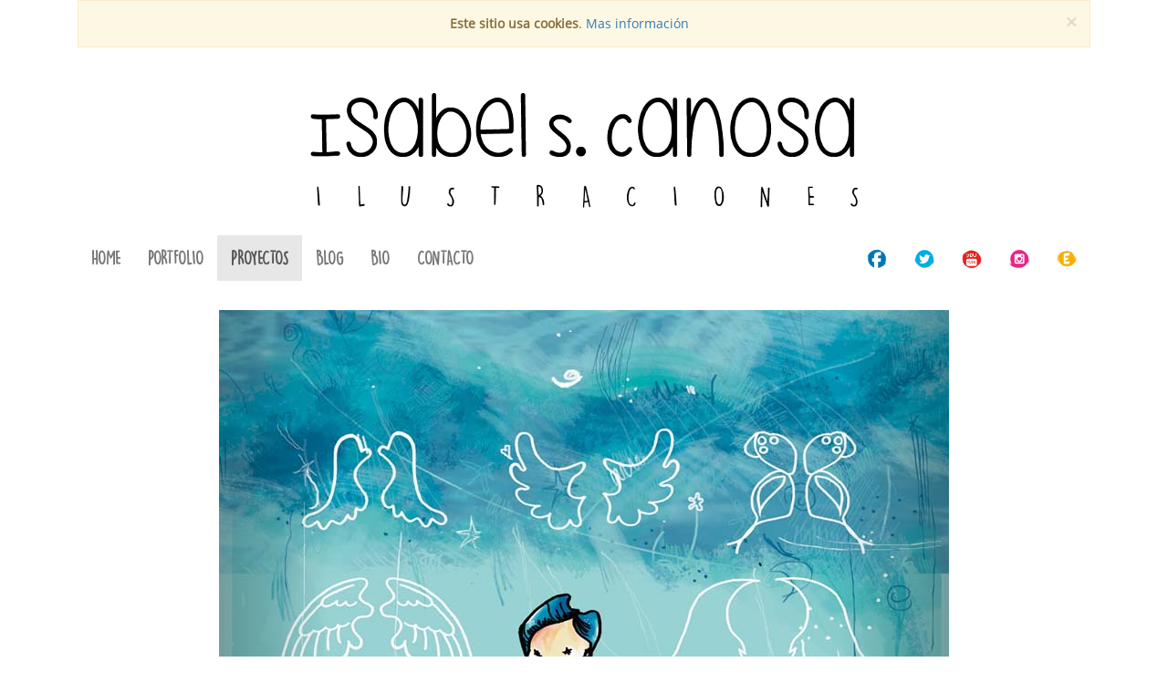

--- FILE ---
content_type: text/html; charset=UTF-8
request_url: http://iscanosa.com/es/projects/project/estrofas-y-garabatos/image/elige-tus-alas-estrofas-y-garabatos
body_size: 8035
content:
<!DOCTYPE html>
<!--[if lt IE 7]> <html class="ie lt-ie9 lt-ie8 lt-ie7"> <![endif]-->
<!--[if IE 7]>    <html class="ie lt-ie9 lt-ie8"> <![endif]-->
<!--[if IE 8]>    <html class="ie lt-ie9"> <![endif]-->
<!--[if gt IE 8]> <html> <![endif]-->
<!--[if !IE]><!--><html lang="es"><!-- <![endif]-->
<head>
	<title>iscanosa.com</title>
        
        <meta name="description" content="Elige tus alas es una ilustración del libro Estrofas y Garabatos.Está inspirada en la letra de la canción "Angels" de Robbie Williams.
                                                                    ">
        <meta property="og:type" content="website" />
                <meta property="og:image" content="/uploads/content/angels_8004.jpg"/>
                <meta property="og:title" content="iscanosa.com" />
        <meta property="og:description" content="Elige tus alas es una ilustración del libro Estrofas y Garabatos.Está inspirada en la letra de la canción "Angels" de Robbie Williams.
                                                                    " />
        <meta property="og:url" content="http://iscanosa.com/es/projects/project/estrofas-y-garabatos/image/elige-tus-alas-estrofas-y-garabatos"/>
	
	<!-- Meta -->
<meta charset="UTF-8" />
<meta name="viewport" content="width=device-width, initial-scale=1">
<meta name="viewport" content="width=device-width, initial-scale=1, maximum-scale=1, user-scalable=no">
<meta http-equiv="X-UA-Compatible" content="IE=9; IE=8; IE=7; IE=EDGE" />

<link rel="shortcut icon" href="/resources/favicon.ico?ver=1.0">

<link rel="stylesheet" href="/resources/css/reset.css?v=2.0">
<link rel="stylesheet" href="/resources/css/bootstrap.css?v=3.3.6">
<link rel="stylesheet" href="/resources/css/style.css?v=1.0">

<!-- HTML5 shim and Respond.js IE8 support of HTML5 elements and media queries -->
<!--[if lt IE 9]>
  <script src="https://oss.maxcdn.com/libs/html5shiv/3.7.0/html5shiv.js"></script>
  <script src="https://oss.maxcdn.com/libs/respond.js/1.3.0/respond.min.js"></script>
<![endif]--></head>
<body>
    <div class="container">
        <div class="col-md-12">
            
                <div id="cookies-policy">
    <div class="alert alert-warning alert-dismissible" role="alert">
    <p class="text-center"><strong>Este sitio usa cookies</strong>. <a href="http://iscanosa.com/es/cookies">Mas información</a> <button type="button" class="close" id="close-cookies" aria-label="Cerrar"><span aria-hidden="true">&times;</span></button></p>
    </div>
    </div>


<div class="separator-30"></div>
            
<div>
    <img class="img-center" src="/uploads/general/logo.png" />
</div>

<div class="separator-30"></div>

<nav id="main-menu" class="navbar navbar-default">
    <ul class="nav navbar-nav">
        <li ><a href="http://iscanosa.com/es/home">HOME</a></li>
        <li ><a href="http://iscanosa.com/es/portfolio">PORTFOLIO</a></li>
        <li class="active"><a href="http://iscanosa.com/es/projects">PROYECTOS</a></li>
        <li><a href="http://iscanosa.blogspot.com" target="iscanosa-blog">BLOG</a></li>
        <li ><a href="http://iscanosa.com/es/bio">BIO</a></li>
        <li ><a href="http://iscanosa.com/es/contact">CONTACTO</a></li>
    </ul>
    <ul class="nav navbar-nav navbar-right">
                        <li><a href="https://www.facebook.com/isabel.s.canosa" target="_blank"><img src="/uploads/social/facebook4.png" alt="Facebook" /></a></li>
                <li><a href="https://twitter.com/isabelscanosa" target="_blank"><img src="/uploads/social/twitter2.png" alt="Twitter" /></a></li>
                <li><a href="https://www.youtube.com/user/iscanosa" target="_blank"><img src="/uploads/social/youtube1.png" alt="Youtube" /></a></li>
                <li><a href="https://www.instagram.com/ISABELSCANOSA/" target="_blank"><img src="/uploads/social/instagram2.png" alt="Instagram" /></a></li>
                <li><a href="https://www.etsy.com/es/shop/BertaMirmidones" target="_blank"><img src="/uploads/social/etsy.png" alt="Tienda Etsy" /></a></li>
            </ul>
</nav>

<div class="separator-30"></div>            
            <div class="text-center">
                <div  class="image-detail-container">
                    <img src="/uploads/content/angels_8004.jpg" />
                    
                        <a href="http://iscanosa.com/es/projects/project/estrofas-y-garabatos/image/pasarela-estrofas-y-garabatos" class="left carousel-control"><span class="glyphicon glyphicon-chevron-left" aria-hidden="true"></span><span class="sr-only">Anterior</span></a>                        <a href="http://iscanosa.com/es/projects/project/estrofas-y-garabatos/image/viernes-estrofas-y-garabatos" class="right carousel-control"><span class="glyphicon glyphicon-chevron-right" aria-hidden="true"></span><span class="sr-only">Siguiente</span></a>
                                    </div>
            </div>
            
            <div class="separator-30"></div>

            <div class="text-center">
                                    <p class="image-title"><strong>Elige tus alas - Estrofas y Garabatos</strong></p>
                                                <div class="hidden-xs">
                    <p>Elige tus alas es una ilustración del libro Estrofas y Garabatos.</p>Está inspirada en la letra de la canción "Angels" de Robbie Williams.
                                                                                    </div>
                                                <div class="visible-xs">
                    <p>Elige tus alas es una ilustración del libro Estrofas y Garabatos.</p>Está inspirada en la letra de la canción "Angels" de Robbie Williams.<br>                </div>
                            </div>
        </div>
        <!-- // Content END -->

        <div class="clearfix"></div>
        <!-- // Sidebar menu & content wrapper END -->

        <div id="share-alert" style="display: none;">
    ¿Quieres compartir esta página?&nbsp;<a href="http://www.facebook.com/share.php?u=http://iscanosa.com/es/projects/project/estrofas-y-garabatos/image/elige-tus-alas-estrofas-y-garabatos" target="share-facebook"><img src="/resources/img/facebook.png" alt="Compartir en Facebook" /></a>&nbsp;<a href="https://twitter.com/intent/tweet?url=http://iscanosa.com/es/projects/project/estrofas-y-garabatos/image/elige-tus-alas-estrofas-y-garabatos" target="share-twitter"><img src="/resources/img/twitter.png" alt="Compartir en Twitter" /></a><span id="share-alert-close" class="glyphicon glyphicon-remove"></span>
</div>
<div class="separator-30"></div>
<footer id="footer">
    <div class="col-md-3">
        <p class="text-left"><small><a href="http://iscanosa.com/es/cookies">Cookies</a></small></p>
    </div>
    <div class="col-md-9">
        <p class="text-right"><small>Puedes subscribirte a mi newsletter en: <a href="http://www.iscanosa.com/contacto/newsletter.htm" target="_blank">Newsletter Blog Mirmidones</a></small> | <small>Desarrollado por <a target="developer" href="http://pedroescudero.info">Pedro Escudero</a> en 2017</small></p>
    </div>
</footer>
<!-- // Footer END -->
    </div>
    <!-- JS Includes -->
<script src="/resources/js/jquery.js?v=2.2.3"></script>
<script src="/resources/js/bootstrap.min.js?v=3.3.6"></script>
<script src="/resources/js/global.js?v=1.0"></script>

    <script>
        $('#close-cookies').click(function(e){
            e.preventDefault();
            $.get("http://iscanosa.com/es/cookies/close");
            $('#cookies-policy').fadeTo(1000,0.01).slideUp(500);
        })
    </script>


<script>
  (function(i,s,o,g,r,a,m){i['GoogleAnalyticsObject']=r;i[r]=i[r]||function(){
  (i[r].q=i[r].q||[]).push(arguments)},i[r].l=1*new Date();a=s.createElement(o),
  m=s.getElementsByTagName(o)[0];a.async=1;a.src=g;m.parentNode.insertBefore(a,m)
  })(window,document,'script','https://www.google-analytics.com/analytics.js','ga');

  ga('create', 'UA-3646450-15', 'auto');
  ga('send', 'pageview');

</script></body>
</html>

--- FILE ---
content_type: text/css
request_url: http://iscanosa.com/resources/css/style.css?v=1.0
body_size: 3839
content:
/*Fuentes*/
@font-face {
    font-family: littleMixedUp;
    src: url("/resources/fonts/a_little_mixed_up.ttf");
}

@font-face {
    font-family: dkYellowLemonSun;
    src: url("/resources/fonts/dk_lemon_yellow_sun.otf");
}

@font-face {
    font-family: openSans;
    src: url("/resources/fonts/OpenSans-Regular.ttf");
}

/*Gerenal*/
body {
    font-family: "openSans";
}

img {
    max-width: 100%;
    background-image: url("/resources/img/loading.gif");
    background-repeat: no-repeat;
    background-position: center;
}

footer {
    width: 100%;
    z-index: 1020;
    padding-top: 8px;
}

footer a {
    
}

footer a:hover {
    
}

.img-center {
    display: block;
    margin: 0 auto;
}

.separator-30 {
    height: 30px;
}

.clear {
    clear: both;
}

/*Bootstrap overwrite*/
.navbar {
    margin-bottom: 0px;
    border: 0px;
    background-color: inherit;
}

.navbar-nav {
    float: left;
    margin: 0;
}

.navbar-nav > li {
    float: left;
}

.alert {
    border-radius: 0px;
}

.thumbnail {
    margin-bottom: 30px;
    padding: 0px;
    border-radius: 0px;
    border: 1px solid #fff;
}

.form-control {
    border-radius: 0px;
}

a.thumbnail:hover, a.thumbnail:focus, a.thumbnail.active {
    border-color: #66afe9;
    outline: 0;
    -webkit-box-shadow: inset 0 1px 1px rgba(0,0,0,.075), 0 0 8px rgba(102, 175, 233, .6);
    box-shadow: inset 0 1px 1px rgba(0,0,0,.075), 0 0 8px rgba(102, 175, 233, .6);
}

.btn {
    border-radius: 0;
    font-family: "dkYellowLemonSun";
    font-size: 20px;
}

.btn-primary {
    background-color: #66afe9;
    border-color: #66afe9;
}

.btn-primary:hover {
    background-color: #e7e7e7;
    border-color: #e7e7e7;
}

/*Specific*/
#main-menu {
    font-family: "dkYellowLemonSun";
    font-weight: bold;
    font-size: 20px;
}

.form-group label {
    font-family: "dkYellowLemonSun";
    font-size: 16px;
}

.show-more {
    position: absolute; 
    top: 38%; 
    left: 0; 
    width: 100%;
}

.show-more .smlink{
    font-family: "dkYellowLemonSun";
    font-weight: bold;
    font-size: 30px;
}


.project .par {
    background-color: #eeeeee;
}

.project .impar {
    background-color: #dcdcdc;
}
    
@media (min-width: 768px) {
    .project .pthumnail {
        width: 50%; 
        display:table-cell;
    } 
    .project .plink {
        display:table-cell; 
        height:100%; 
        vertical-align: middle; 
        width: 50%;
    }
    
    .project .plink span {
        display: none;
    }
}

@media (max-width: 768px) {
    .project {
        position: relative;
    }
    
    .project .pthumnail img {
        width: 100%;
    }
    
    .project .plink {
        /*background-color:rgba(238, 238, 238, 0.8);
        position: absolute;*/
        width: 100%;
        /*top: 50%;
        left: 0;*/
    }
    
    .project .plink span {
        display: inline;
    }
}

.project .plink {
        font-family: "dkYellowLemonSun";
        font-weight: bold;
        font-size: 30px;
        text-align: center; 
    }

.project .plink a {
    color: #000;
    text-decoration: none;
}

.project .plink a:hover {
    color: #66afe9;
    text-decoration: none;
}

.image-title {
    font-family: "dkYellowLemonSun";
    font-weight: bold;
    font-size: 20px;
    color: #000;
}

.image-detail-container {
    position: relative; 
    display: inline-block;
}

.error-title {
    font-family: "dkYellowLemonSun";
}

#share-alert {
    font-family: "dkYellowLemonSun";
    font-weight: bold;
    font-size: 32px;
    padding-top: 4px;
    padding-bottom: 4px;
    text-align: center;
    position: fixed;
    bottom: 0;
    left: 0;
    width: 100%;
    background-color: #e7e7e7;
    z-index: 1040;
}

#share-alert-close {
    font-size: 15px;
    padding-top: 15px;
    padding-bottom: 15px;
    padding-right: 10px;
    float: right;
    cursor: pointer;
}

--- FILE ---
content_type: application/javascript
request_url: http://iscanosa.com/resources/js/global.js?v=1.0
body_size: 290
content:
$(document).ready(function() {
    $("img").on("contextmenu",function(){
       return false;
    }); 
    
     $('#share-alert').delay(20000).slideDown(500);
}); 

$('#share-alert-close').click(function(e){
    e.preventDefault();
    $('#share-alert').fadeTo(1000,0.01).slideUp(500);
});